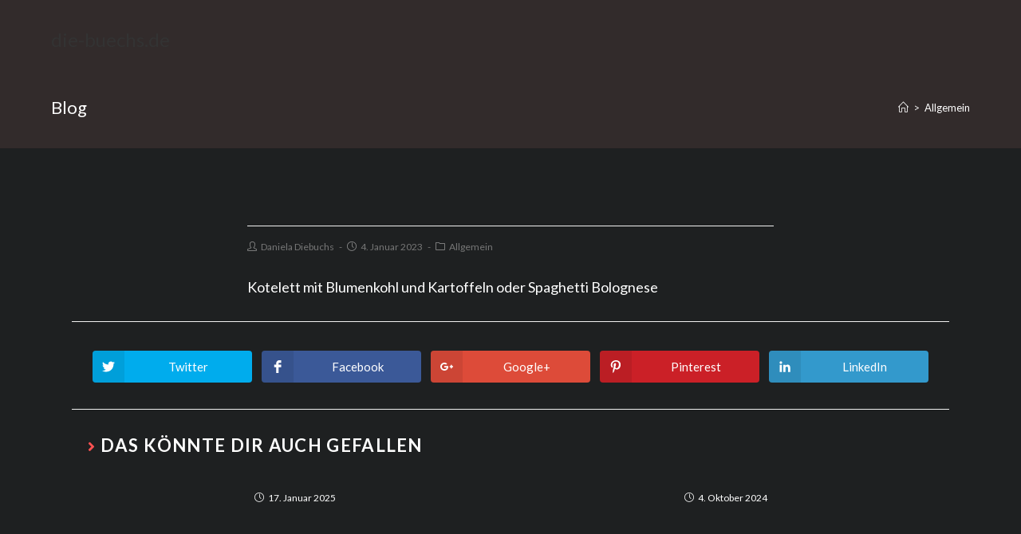

--- FILE ---
content_type: text/css
request_url: https://die-buechs.de/wp-content/uploads/elementor/css/post-107.css?ver=1756115546
body_size: 2781
content:
.elementor-kit-107{--e-global-color-primary:#6EC1E4;--e-global-color-secondary:#54595F;--e-global-color-text:#7A7A7A;--e-global-color-accent:#61CE70;--e-global-color-690f72f8:#4054B2;--e-global-color-7188933c:#23A455;--e-global-color-4563b3ba:#000;--e-global-color-685dd08b:#FFF;--e-global-typography-primary-font-family:"Roboto";--e-global-typography-primary-font-weight:600;--e-global-typography-secondary-font-family:"Roboto Slab";--e-global-typography-secondary-font-weight:400;--e-global-typography-text-font-family:"Roboto";--e-global-typography-text-font-weight:400;--e-global-typography-accent-font-family:"Roboto";--e-global-typography-accent-font-weight:500;color:#FFFFFF;font-size:18px;background-color:#1E2021;}.elementor-kit-107 p{margin-bottom:18px;}.elementor-kit-107 a:hover{color:#EC3642;}.elementor-kit-107 h1{color:#FFFFFF;font-size:22px;}.elementor-kit-107 h2{color:#FCFCFC;font-size:22px;}.elementor-kit-107 h3{color:#FFFFFF;font-size:22px;}.elementor-kit-107 h4{font-size:22px;}.elementor-kit-107 h5{color:#FFE1BA;font-family:"Montserrat", Sans-serif;font-size:30px;text-transform:uppercase;}.elementor-kit-107 h6{font-size:22px;}.elementor-kit-107 button,.elementor-kit-107 input[type="button"],.elementor-kit-107 input[type="submit"],.elementor-kit-107 .elementor-button{font-family:"Montserrat", Sans-serif;font-size:18px;font-weight:700;}.elementor-kit-107 button:hover,.elementor-kit-107 button:focus,.elementor-kit-107 input[type="button"]:hover,.elementor-kit-107 input[type="button"]:focus,.elementor-kit-107 input[type="submit"]:hover,.elementor-kit-107 input[type="submit"]:focus,.elementor-kit-107 .elementor-button:hover,.elementor-kit-107 .elementor-button:focus{color:#EC3642;background-color:#F7F7F7;}.elementor-kit-107 label{font-size:18px;}.elementor-kit-107 input:not([type="button"]):not([type="submit"]),.elementor-kit-107 textarea,.elementor-kit-107 .elementor-field-textual{font-size:20px;color:#FEFEFE;border-radius:6px 6px 6px 6px;padding:0px 0px 0px 0px;}.elementor-section.elementor-section-boxed > .elementor-container{max-width:1140px;}{}h1.entry-title{display:var(--page-title-display);}@media(max-width:1024px){.elementor-kit-107{font-size:18px;}.elementor-kit-107 h5{font-size:25px;}.elementor-kit-107 h6{font-size:12px;}.elementor-section.elementor-section-boxed > .elementor-container{max-width:1025px;}}@media(max-width:767px){.elementor-kit-107{font-size:17px;}.elementor-kit-107 h5{font-size:17px;}.elementor-kit-107 button,.elementor-kit-107 input[type="button"],.elementor-kit-107 input[type="submit"],.elementor-kit-107 .elementor-button{font-size:0.7em;}.elementor-kit-107 label{font-size:0.6em;}.elementor-kit-107 input:not([type="button"]):not([type="submit"]),.elementor-kit-107 textarea,.elementor-kit-107 .elementor-field-textual{font-size:0.8em;}.elementor-section.elementor-section-boxed > .elementor-container{max-width:768px;}}